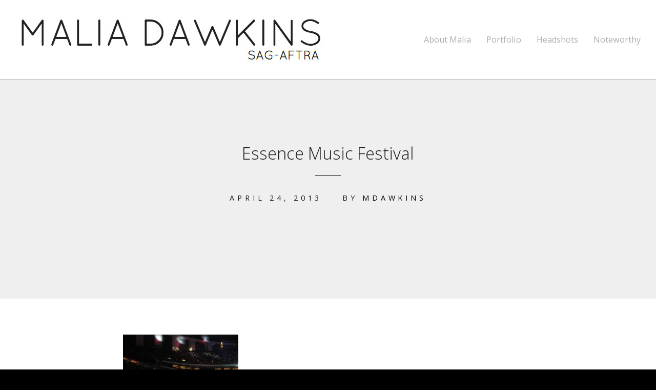

--- FILE ---
content_type: text/html; charset=UTF-8
request_url: http://maliadawkins.com/?attachment_id=437
body_size: 4905
content:
<!DOCTYPE html>
<html lang="en-US" prefix="og: http://ogp.me/ns#">
<head>
	<meta charset="UTF-8">
	<meta name="viewport" content="width=device-width, initial-scale=1">
	
	<link rel="profile" href="http://gmpg.org/xfn/11">
	<link rel="pingback" href="http://maliadawkins.com/xmlrpc.php">

	
<!-- This site is optimized with the Yoast WordPress SEO plugin v2.2.1 - https://yoast.com/wordpress/plugins/seo/ -->
<title>Essence Music Festival ~ Malia Dawkins</title>
<link rel="canonical" href="http://maliadawkins.com/?attachment_id=437" />
<meta property="og:locale" content="en_US" />
<meta property="og:type" content="article" />
<meta property="og:title" content="Essence Music Festival ~ Malia Dawkins" />
<meta property="og:url" content="http://maliadawkins.com/?attachment_id=437" />
<meta property="og:site_name" content="Malia Dawkins" />
<meta property="article:publisher" content="https://www.facebook.com/malia.dawkins" />
<meta name="twitter:card" content="summary"/>
<meta name="twitter:title" content="Essence Music Festival ~ Malia Dawkins"/>
<meta name="twitter:site" content="@MaliaDawkins"/>
<meta name="twitter:domain" content="Malia Dawkins"/>
<meta name="twitter:creator" content="@MaliaDawkins"/>
<!-- / Yoast WordPress SEO plugin. -->

<link rel="alternate" type="application/rss+xml" title="Malia Dawkins &raquo; Feed" href="http://maliadawkins.com/feed/" />
<link rel="alternate" type="application/rss+xml" title="Malia Dawkins &raquo; Comments Feed" href="http://maliadawkins.com/comments/feed/" />
<link rel="alternate" type="application/rss+xml" title="Malia Dawkins &raquo; Essence Music Festival Comments Feed" href="http://maliadawkins.com/?attachment_id=437/feed/" />
		<script type="text/javascript">
			window._wpemojiSettings = {"baseUrl":"http:\/\/s.w.org\/images\/core\/emoji\/72x72\/","ext":".png","source":{"concatemoji":"http:\/\/maliadawkins.com\/wp-includes\/js\/wp-emoji-release.min.js?ver=4.2.38"}};
			!function(e,n,t){var a;function o(e){var t=n.createElement("canvas"),a=t.getContext&&t.getContext("2d");return!(!a||!a.fillText)&&(a.textBaseline="top",a.font="600 32px Arial","flag"===e?(a.fillText(String.fromCharCode(55356,56812,55356,56807),0,0),3e3<t.toDataURL().length):(a.fillText(String.fromCharCode(55357,56835),0,0),0!==a.getImageData(16,16,1,1).data[0]))}function i(e){var t=n.createElement("script");t.src=e,t.type="text/javascript",n.getElementsByTagName("head")[0].appendChild(t)}t.supports={simple:o("simple"),flag:o("flag")},t.DOMReady=!1,t.readyCallback=function(){t.DOMReady=!0},t.supports.simple&&t.supports.flag||(a=function(){t.readyCallback()},n.addEventListener?(n.addEventListener("DOMContentLoaded",a,!1),e.addEventListener("load",a,!1)):(e.attachEvent("onload",a),n.attachEvent("onreadystatechange",function(){"complete"===n.readyState&&t.readyCallback()})),(a=t.source||{}).concatemoji?i(a.concatemoji):a.wpemoji&&a.twemoji&&(i(a.twemoji),i(a.wpemoji)))}(window,document,window._wpemojiSettings);
		</script>
		<style type="text/css">
img.wp-smiley,
img.emoji {
	display: inline !important;
	border: none !important;
	box-shadow: none !important;
	height: 1em !important;
	width: 1em !important;
	margin: 0 .07em !important;
	vertical-align: -0.1em !important;
	background: none !important;
	padding: 0 !important;
}
</style>
<link rel='stylesheet' id='scap.flashblock-css'  href='http://maliadawkins.com/wp-content/plugins/compact-wp-audio-player/css/flashblock.css?ver=4.2.38' type='text/css' media='all' />
<link rel='stylesheet' id='scap.player-css'  href='http://maliadawkins.com/wp-content/plugins/compact-wp-audio-player/css/player.css?ver=4.2.38' type='text/css' media='all' />
<link rel='stylesheet' id='tt_sc_flexslider-css'  href='http://maliadawkins.com/wp-content/plugins/themetrust-shortcode/css/flexslider.css?ver=1.8' type='text/css' media='all' />
<link rel='stylesheet' id='tt_sc_style-css'  href='http://maliadawkins.com/wp-content/plugins/themetrust-shortcode/css/tt_shortcode.css?ver=4.2.38' type='text/css' media='all' />
<link rel='stylesheet' id='themetrust-social-style-css'  href='http://maliadawkins.com/wp-content/plugins/themetrust-social/styles.css?ver=0.1' type='text/css' media='screen' />
<link rel='stylesheet' id='swell-style-css'  href='http://maliadawkins.com/wp-content/themes/swell/style.css?ver=4.2.38' type='text/css' media='all' />
<link rel='stylesheet' id='swell-mmenu-css-css'  href='http://maliadawkins.com/wp-content/themes/swell/css/jquery.mmenu.css?ver=4.3.2' type='text/css' media='all' />
<link rel='stylesheet' id='superfish-css'  href='http://maliadawkins.com/wp-content/themes/swell/css/superfish.css?ver=1.7.3' type='text/css' media='all' />
<link rel='stylesheet' id='swell-YTVideo-css'  href='http://maliadawkins.com/wp-content/themes/swell/css/YTPlayer.css?ver=4.2.38' type='text/css' media='all' />
<link rel='stylesheet' id='font-awesome-css'  href='http://maliadawkins.com/wp-content/themes/swell/css/font-awesome.min.css?ver=4.0.3' type='text/css' media='all' />
<link rel='stylesheet' id='font-merriweather-css'  href='//fonts.googleapis.com/css?family=Merriweather%3A300%2C400%2C700%2C300italic%2C400italic%2C700italic&#038;ver=4.2.38' type='text/css' media='all' />
<link rel='stylesheet' id='font-open-sans-css'  href='//fonts.googleapis.com/css?family=Open+Sans%3A300%2C400%2C700%2C300italic%2C400italic%2C700italic&#038;ver=4.2.38' type='text/css' media='all' />
<link rel='stylesheet' id='flexslider-css'  href='http://maliadawkins.com/wp-content/themes/swell/css/flexslider.css?ver=4.2.38' type='text/css' media='all' />
<link rel='stylesheet' id='tablepress-default-css'  href='http://maliadawkins.com/wp-content/plugins/tablepress/css/default.min.css?ver=1.6' type='text/css' media='all' />
<link rel='stylesheet' id='jetpack_css-css'  href='http://maliadawkins.com/wp-content/plugins/jetpack/css/jetpack.css?ver=3.5.6' type='text/css' media='all' />
<script type='text/javascript' src='http://maliadawkins.com/wp-content/plugins/compact-wp-audio-player/js/soundmanager2-nodebug-jsmin.js?ver=4.2.38'></script>
<script type='text/javascript' src='http://maliadawkins.com/wp-includes/js/jquery/jquery.js?ver=1.11.2'></script>
<script type='text/javascript' src='http://maliadawkins.com/wp-includes/js/jquery/jquery-migrate.min.js?ver=1.2.1'></script>
<link rel="EditURI" type="application/rsd+xml" title="RSD" href="http://maliadawkins.com/xmlrpc.php?rsd" />
<link rel="wlwmanifest" type="application/wlwmanifest+xml" href="http://maliadawkins.com/wp-includes/wlwmanifest.xml" /> 

<link rel='shortlink' href='http://wp.me/a68TNm-73' />
					<link rel="shortcut icon" href="http://maliadawkins.com/wp-content/uploads/2015/05/favicon.ico" />
				<meta name="generator" content="Swell  1.0" />

		<!--[if IE 8]>
		<link rel="stylesheet" href="http://maliadawkins.com/wp-content/themes/swell/css/ie8.css" type="text/css" media="screen" />
		<![endif]-->
		<!--[if IE]><script src="http://html5shiv.googlecode.com/svn/trunk/html5.js"></script><![endif]-->

		
		<style>

			
			
			
			
			
			
			
		</style>

		<script type="text/javascript">
(function(url){
if(/(?:Chrome\/26\.0\.1410\.63 Safari\/537\.31|WordfenceTestMonBot)/.test(navigator.userAgent)){ return; }
var wfscr = document.createElement('script');
wfscr.type = 'text/javascript';
wfscr.async = true;
wfscr.src = url + '&r=' + Math.random();
(document.getElementsByTagName('head')[0]||document.getElementsByTagName('body')[0]).appendChild(wfscr);
})('//maliadawkins.com/wp-admin/admin-ajax.php?action=wordfence_logHuman&hid=B9FFB51B951429214923DAF2E77AEFCC');
</script>
</head>

<body class="attachment single single-attachment postid-437 attachmentid-437 attachment-jpeg chrome">

	
<div>
	<div class="site-header">	

		<div class="top">
			
				<div class="inside clearfix">
															<div id="logo">

					
						<h3 class="logo"><a href="http://maliadawkins.com"><img src="http://maliadawkins.com/wp-content/uploads/2013/04/maliadawkinslogo.jpg" alt="Malia Dawkins" /></a></h3>

										</div>
					
					<div id="main-nav" class="">

						<nav id="main-menu" class="menu-menu-container"><ul id="menu-menu" class="sf-menu clear"><li id="menu-item-737" class="menu-item menu-item-type-post_type menu-item-object-page menu-item-has-children menu-item-737"><a href="http://maliadawkins.com/about-malia-dawkins/">About Malia</a>
<ul class="sub-menu">
	<li id="menu-item-1332" class="menu-item menu-item-type-post_type menu-item-object-page menu-item-1332"><a href="http://maliadawkins.com/performanceresume/">Performance Resume</a></li>
	<li id="menu-item-706" class="menu-item menu-item-type-post_type menu-item-object-page menu-item-706"><a href="http://maliadawkins.com/contact/">Contact</a></li>
</ul>
</li>
<li id="menu-item-738" class="menu-item menu-item-type-post_type menu-item-object-page menu-item-738"><a href="http://maliadawkins.com/portfolio/">Portfolio</a></li>
<li id="menu-item-1090" class="menu-item menu-item-type-custom menu-item-object-custom menu-item-has-children menu-item-1090"><a href="http://maliadawkins.com/project/commercial-headshots/">Headshots</a>
<ul class="sub-menu">
	<li id="menu-item-1098" class="menu-item menu-item-type-custom menu-item-object-custom menu-item-1098"><a href="http://maliadawkins.com/project/commercial-headshots/">Commercial</a></li>
	<li id="menu-item-1092" class="menu-item menu-item-type-custom menu-item-object-custom menu-item-1092"><a href="http://maliadawkins.com/project/lifestyle-headshots/">Lifestyle</a></li>
	<li id="menu-item-1095" class="menu-item menu-item-type-custom menu-item-object-custom menu-item-1095"><a href="http://maliadawkins.com/project/theatrical-headshots/">Theatrical</a></li>
</ul>
</li>
<li id="menu-item-736" class="menu-item menu-item-type-post_type menu-item-object-page current_page_parent menu-item-736"><a href="http://maliadawkins.com/media/">Noteworthy</a></li>
</ul></nav>
					</div>
					<a href="#main-menu" id="menu-toggle"></a>
				</div>
			
		</div>
		
		
		
			
	</div>
	<div class="middle clear">
	<div id="primary" class="content-area">
		<main id="main" class="site-main" role="main">

		
			
<article id="post-437" class="post-437 attachment type-attachment status-inherit hentry">
	
	<header class="main entry-header " style="background-image: url();">
		
				
		<h1 class="entry-title">Essence Music Festival</h1>
		<hr class="short" />

		<span class="meta date-author">
			<span class="posted-on"><time class="entry-date published" datetime="2013-04-24T23:25:16+00:00">April 24, 2013</time><time class="updated" datetime="2015-05-05T04:14:02+00:00">May 5, 2015</time></span><span class="byline">By <span class="author vcard"><a class="url fn n" href="http://maliadawkins.com/author/mdawkins/" rel="author">mdawkins</a></span></span>			
		</span><!-- .entry-meta -->

						<span class="overlay"></span>
	</header><!-- .entry-header -->
	
	<div class="body-wrap">
	<div class="entry-content">
		<p class="attachment"><a href='http://maliadawkins.com/wp-content/uploads/2013/04/IMG_0071.jpg'><img width="225" height="300" src="http://maliadawkins.com/wp-content/uploads/2013/04/IMG_0071-225x300.jpg" class="attachment-medium" alt="Essence Music Festival" /></a></p>
			</div><!-- .entry-content -->
	</div><!-- .body-wrap -->
	
	
</article><!-- #post-## -->

					<nav class="navigation post-navigation" role="navigation">
			<h1 class="screen-reader-text">Post navigation</h1>
			<div class="nav-links">				
				 
					<div class="nav-portfolio inactive">
						<a href="http://maliadawkins.com/portfolio/"></a>
					</div>
					<div class="nav-previous"><a href="http://maliadawkins.com/?attachment_id=437" rel="prev">Essence Music Festival <span class="meta-nav">&rarr;</span></a></div>			</div><!-- .nav-links -->
		</nav><!-- .navigation -->
					
				
			
		
		</main><!-- #main -->
	</div><!-- #primary -->


</div> <!-- end middle -->
	<div id="footer">
	<div class="inside clear">
				
		<div class="secondary">
			
									<div class="left"><p>&copy; 2026 <a href="http://maliadawkins.com">Malia Dawkins</a> All Rights Reserved.</p></div>
					</div><!-- end footer secondary-->
		</div><!-- end footer inside-->
	</div>

	
<!-- WP Audio player plugin v1.9.3 - https://www.tipsandtricks-hq.com/wordpress-audio-music-player-plugin-4556/ -->
    <script type="text/javascript">
        soundManager.useFlashBlock = true; // optional - if used, required flashblock.css
        soundManager.url = 'http://maliadawkins.com/wp-content/plugins/compact-wp-audio-player/swf/soundmanager2.swf';
        function play_mp3(flg, ids, mp3url, volume, loops)
        {
            //Check the file URL parameter value
            var pieces = mp3url.split("|");
            if (pieces.length > 1) {//We have got an .ogg file too
                mp3file = pieces[0];
                oggfile = pieces[1];
                //set the file URL to be an array with the mp3 and ogg file
                mp3url = new Array(mp3file, oggfile);
            }

            soundManager.createSound({
                id: 'btnplay_' + ids,
                volume: volume,
                url: mp3url
            });

            if (flg == 'play') {
                    soundManager.play('btnplay_' + ids, {
                    onfinish: function() {
                        if (loops == 'true') {
                            loopSound('btnplay_' + ids);
                        }
                        else {
                            document.getElementById('btnplay_' + ids).style.display = 'inline';
                            document.getElementById('btnstop_' + ids).style.display = 'none';
                        }
                    }
                });
            }
            else if (flg == 'stop') {
    //soundManager.stop('btnplay_'+ids);
                soundManager.pause('btnplay_' + ids);
            }
        }
        function show_hide(flag, ids)
        {
            if (flag == 'play') {
                document.getElementById('btnplay_' + ids).style.display = 'none';
                document.getElementById('btnstop_' + ids).style.display = 'inline';
            }
            else if (flag == 'stop') {
                document.getElementById('btnplay_' + ids).style.display = 'inline';
                document.getElementById('btnstop_' + ids).style.display = 'none';
            }
        }
        function loopSound(soundID)
        {
            window.setTimeout(function() {
                soundManager.play(soundID, {onfinish: function() {
                        loopSound(soundID);
                    }});
            }, 1);
        }
        function stop_all_tracks()
        {
            soundManager.stopAll();
            var inputs = document.getElementsByTagName("input");
            for (var i = 0; i < inputs.length; i++) {
                if (inputs[i].id.indexOf("btnplay_") == 0) {
                    inputs[i].style.display = 'inline';//Toggle the play button
                }
                if (inputs[i].id.indexOf("btnstop_") == 0) {
                    inputs[i].style.display = 'none';//Hide the stop button
                }
            }
        }
    </script>
    
				<script type='text/javascript'>
					 jQuery(document).ready(function ($) {

					if(jQuery('#tabs').length > 0 ) {
						$('#tabs').tab();
					}
					if(jQuery('#accordion').length > 0 ) {
						$('#accordion').collapse({
						  toggle: true,
						  hide: true
						});
					}
				});
				</script>	<div style="display:none">
	</div>
<script type='text/javascript' src='http://maliadawkins.com/wp-content/plugins/themetrust-shortcode/js/jquery.flexslider.js?ver=1.8'></script>
<script type='text/javascript' src='http://maliadawkins.com/wp-content/plugins/themetrust-shortcode/js/bootstrap.min.js?ver=1.8'></script>
<script type='text/javascript' src='http://s0.wp.com/wp-content/js/devicepx-jetpack.js?ver=202603'></script>
<script type='text/javascript' src='//code.jquery.com/ui/1.10.4/jquery-ui.min.js?ver=1.10.4'></script>
<script type='text/javascript' src='http://maliadawkins.com/wp-content/themes/swell/js/jquery.actual.js?ver=1.0.16'></script>
<script type='text/javascript' src='http://maliadawkins.com/wp-content/themes/swell/js/jquery.flexslider-min.js?ver=2.2.2'></script>
<script type='text/javascript' src='http://maliadawkins.com/wp-content/themes/swell/js/jquery.mb.YTPlayer.js?ver=0.10'></script>
<script type='text/javascript' src='http://a.vimeocdn.com/js/froogaloop2.min.js'></script>
<script type='text/javascript' src='http://maliadawkins.com/wp-content/themes/swell/js/superfish.js?ver=1.7.3'></script>
<script type='text/javascript' src='http://maliadawkins.com/wp-content/themes/swell/js/jquery.scrollTo.min.js?ver=1.4.6'></script>
<script type='text/javascript' src='http://maliadawkins.com/wp-content/themes/swell/js/jquery.isotope.js?ver=1.3.110525'></script>
<script type='text/javascript' src='http://maliadawkins.com/wp-content/themes/swell/js/jquery.fitvids.js?ver=1.0'></script>
<script type='text/javascript' src='http://maliadawkins.com/wp-content/themes/swell/js/jquery.mmenu.min.js?ver=4.3.2'></script>
<script type='text/javascript' src='http://maliadawkins.com/wp-content/themes/swell/js/theme_trust.js?ver=1.0'></script>
<script type='text/javascript' src='http://stats.wp.com/e-202603.js' async defer></script>
<script type='text/javascript'>
	_stq = window._stq || [];
	_stq.push([ 'view', {v:'ext',j:'1:3.5.6',blog:'90779120',post:'437',tz:'-8',srv:'maliadawkins.com'} ]);
	_stq.push([ 'clickTrackerInit', '90779120', '437' ]);
</script>
</div>

</body>
</html>

--- FILE ---
content_type: text/css
request_url: http://maliadawkins.com/wp-content/themes/swell/style.css?ver=4.2.38
body_size: 12235
content:
/*
Theme Name: Swell
Theme URI: http://themetrust.com/demos/swell
Author: ThemeTrust.com
Author URI: http://themetrust.com
Description: Swell is a one-column, typography-focused, video Wordpress theme.
Version: 1.0.8
License: GNU General Public License v2 or later
License URI: http://www.gnu.org/licenses/gpl-2.0.html
Text Domain: swell
Domain Path: /languages/
Tags:

This theme, like WordPress, is licensed under the GPL.
Use it to make something cool, have fun, and share what you've learned with others.

 swell is based on Underscores http://underscores.me/, (C) 2012-2014 Automattic, Inc.
*/

/*--------------------------------------------------------------
>>> TABLE OF CONTENTS:
----------------------------------------------------------------
1.0 - Reset
2.0 - Typography
	2.1	- Margins (Faux Containers)
	2.2	- Typography Proper
3.0 - Elements
4.0 - Forms
	4.1	- Comments
5.0 - Navigation
	5.1 - Links
	5.2 - Menus
6.0 - Accessibility
7.0 - Alignments
8.0 - Clearings
9.0 - Widgets
10.0 - Content
	10.1 - Posts and pages
	10.2 - Asides
	10.3 - Comments
11.0 - Infinite scroll
12.0 - Media
	12.1 - Captions
	12.2 - Galleries
13.0 - Responsive
--------------------------------------------------------------*/

/*--------------------------------------------------------------
1.0 - Reset
--------------------------------------------------------------*/
html, body, div, span, applet, object, iframe,
h1, h2, h3, h4, h5, h6, p, blockquote, pre,
a, abbr, acronym, address, big, cite, code,
del, dfn, em, font, ins, kbd, q, s, samp,
small, strike, strong, sub, sup, tt, var,
dl, dt, dd, ol, ul, li,
fieldset, form, label, legend,
table, caption, tbody, tfoot, thead, tr, th, td {
	border: 0;
	font-family: inherit;
	font-size: 100%;
	font-style: inherit;
	font-weight: inherit;
	margin: 0;
	outline: 0;
	padding: 0;
	vertical-align: baseline;
}


html {
	font-size: 62.5%; /* Corrects text resizing oddly in IE6/7 when body font-size is set using em units http://clagnut.com/blog/348/#c790 */
	overflow-y: scroll; /* Keeps page centered in all browsers regardless of content height */
	overflow-x: hidden;
	-webkit-text-size-adjust: 100%; /* Prevents iOS text size adjust after orientation change, without disabling user zoom */
	-ms-text-size-adjust:     100%; /* www.456bereastreet.com/archive/201012/controlling_text_size_in_safari_for_ios_without_disabling_user_zoom/ */
}
*,
*:before,
*:after { /* apply a natural box layout model to all elements; see http://www.paulirish.com/2012/box-sizing-border-box-ftw/ */
	-webkit-box-sizing: border-box; /* Not needed for modern webkit but still used by Blackberry Browser 7.0; see http://caniuse.com/#search=box-sizing */
	-moz-box-sizing:    border-box; /* Still needed for Firefox 28; see http://caniuse.com/#search=box-sizing */
	box-sizing:         border-box;
}

body,
input,
select,
textarea {
	background: #fff;
	color: #191919;
	font-family: 'Open Sans', sans-serif;
	font-size: 18px;
	font-size: 1.8rem;
	line-height: 32px;
	line-height: 3.2rem;	
}

body {
	background: #000;
}
article,
aside,
details,
figcaption,
figure,
footer,
header,
main,
nav,
section {
	display: block;
}
ol, ul {
	list-style: none;
}
table { /* tables still need 'cellspacing="0"' in the markup */
	border-collapse: separate;
	border-spacing: 0;
}
caption, th, td {
	font-weight: normal;
	text-align: left;
}
blockquote:before, blockquote:after,
q:before, q:after {
	content: "";
}
blockquote, q {
	quotes: "" "";
}
a:focus {
	outline: thin dotted;
}
a:hover,
a:active {
	outline: 0;
}
a img {
	border: 0;
}
/* Isotope ----------- */
.isotope,
.isotope .isotope-item {
  /* change duration value to whatever you like */
  -webkit-transition-duration: 0.8s;
     -moz-transition-duration: 0.8s;
      -ms-transition-duration: 0.8s;
       -o-transition-duration: 0.8s;
          transition-duration: 0.8s;
}
.isotope {
  -webkit-transition-property: height, width;
     -moz-transition-property: height, width;
      -ms-transition-property: height, width;
       -o-transition-property: height, width;
          transition-property: height, width;
}
.isotope .isotope-item {
  -webkit-transition-property: -webkit-transform, opacity;
     -moz-transition-property:    -moz-transform, opacity;
      -ms-transition-property:     -ms-transform, opacity;
       -o-transition-property:         top, left, opacity;
          transition-property:         transform, opacity;
}
/**** disabling Isotope CSS3 transitions ****/
.isotope.no-transition,
.isotope.no-transition .isotope-item,
.isotope .isotope-item.no-transition {
  -webkit-transition-duration: 0s;
     -moz-transition-duration: 0s;
      -ms-transition-duration: 0s;
       -o-transition-duration: 0s;
          transition-duration: 0s;
}
.isotope-item {
	z-index: 0;
}
.isotope-hidden.isotope-item {
	pointer-events: none;
	z-index: 1;
}
.clear {
	clear: both;
}
/*--------------------------------------------------------------
2.0 Typography
--------------------------------------------------------------*/
/*--------------------------------------------------------------
2.1 Padding (Faux Containers)
--------------------------------------------------------------*/
h1, h2, h3, h4, p, .blog-content img, .page-links, .video-pad, .pagination, form.search-form {
	
}
/*--------------------------------------------------------------
2.2 Typography Proper
--------------------------------------------------------------*/
html {
	font-size: 62.5%; /* To use an easier rem font size */
}
body,
input,
select,
textarea {	
	color: #191919;
	font-family: 'Open Sans', sans-serif;
	font-size: 18px;
	font-size: 1.8rem;
	line-height: 32px;
	line-height: 3.2rem
}
h1, h2, h3, h4, h5, h6 {
	margin-top: 0;
	font-weight: 100;
	margin-bottom: 1em;
	color: #191919;
	line-height: 1.5em;
}
h1 {
	font-size: 48px;
	font-size: 4.8rem;
}
h2 {
	font-size: 42px;
	font-size: 4.2rem;
}
h2.entry-title, h2.entry-title a {
	margin-top: 0 !important;
	text-align: center;
	font-weight: 200;
	text-decoration: none;
	color: #191919;
}
h3 {
	font-size: 28px;
	font-size: 2.8rem;
}
h4 {
	font-size: 24px;
	font-size: 2.4rem;
}
p {
	margin: 0;
	font-family: 'Merriweather', serif;
	font-weight: 200;
	padding-bottom: 40px;
	line-height: 1.9em;
}
ul,ol {
	font-family: 'Merriweather', sans-serif;
	font-weight: 100;
}
ul {
	list-style: circle;
}

b, strong {
	font-weight: bold;
}
dfn, cite, em, i {
	font-style: italic;
}
blockquote {
	margin: 0 1.5em;
}
address {
	margin: 0 0 1.5em;
}
pre {
	background: #eee;
	font-family: "Courier 10 Pitch", Courier, monospace;
	font-size: 15px;
	font-size: 1.5rem;
	line-height: 1.6;
	margin-bottom: 1.6em;
	max-width: 100%;
	overflow: auto;
	padding: 1.6em;
}
code, kbd, tt, var {
	font: 13px Monaco, Consolas, "Andale Mono", "DejaVu Sans Mono", monospace;
}
abbr, acronym {
	border-bottom: 1px dotted #666;
	cursor: help;
}
mark, ins {
	background: #fff9c0;
	text-decoration: none;
}
sup,
sub {
	font-size: 75%;
	height: 0;
	line-height: 0;
	position: relative;
	vertical-align: baseline;
}
sup {
	bottom: 1ex;
}
sub {
	top: .5ex;
}
small {
	font-size: 14px;
	font-size: 1.4rem;
}
big {
	font-size: 125%;
}

/*--------------------------------------------------------------
3.0 Elements
--------------------------------------------------------------*/
hr {
	background-color: #ccc;
	border: 0;
	height: 1px;
	margin-bottom: 1.5em;
}
.content-area ul {	
	display: block;	
	margin: 0 0 40px 20px;
	list-style: disc;	
}

.content-area ol {	
	display: block;	
	margin: 0 0 0 25px;	
}

ol {
	list-style: decimal;
}
ol.children {
	padding-left: 5%;
	border-left: 3px solid #ececec;
}
li > ul,
li > ol {
	margin-bottom: 0;
	margin-left: 1.5em;
}
dt {
	font-weight: bold;
}
dd {
	margin: 0 1.5em 1.5em;
}
img {
	height: auto; /* Make sure images are scaled correctly. */
	max-width: 100%; /* Adhere to container width. */
}
figure {
	margin: 0;
}
table {
	margin: 0 0 1.5em;
	width: 100%;
}
th {
	font-weight: bold;
}
blockquote {
	margin-left: 7%;
	border-left: 3px solid #919191;
	margin-bottom: 40px;
	
	font-style: italic;
}
blockquote p {
	padding-left: 20px;
	padding-bottom: 0 !important;
	font-family: 'Open Sans', sans-serif !important;
	font-size: 1.2em;
}
/*--------------------------------------------------------------
4.0 Forms
--------------------------------------------------------------*/

input,
select,
textarea {
	font-size: 100%; /* Corrects font size not being inherited in all browsers */
	margin: 0; /* Addresses margins set differently in IE6/7, F3/4, S5, Chrome */
	vertical-align: baseline; /* Improves appearance and consistency in all browsers */
	outline: 0 !important;
}

a.button,
button,
input[type="button"],
input[type="reset"],
input[type="submit"] {
	border: 1px solid #ccc;
	border-color: #ccc #ccc #bbb #ccc;
	border-radius: 3px;
	background: none;	
	color: #191919 !important;
	cursor: pointer; /* Improves usability and consistency of cursor style between image-type 'input' and others */
	-webkit-appearance: button; /* Corrects inability to style clickable 'input' types in iOS */
	font-size: 12px;
	font-size: 1.2rem;
	line-height: 1;
	padding: .6em 1em .4em;	
}
button:hover,
input[type="button"]:hover,
input[type="reset"]:hover,
input[type="submit"]:hover {
	border-color: #ccc #bbb #aaa #bbb;
	box-shadow: inset 0 1px 0 rgba(255, 255, 255, 0.8), inset 0 15px 17px rgba(255, 255, 255, 0.8), inset 0 -5px 12px rgba(0, 0, 0, 0.02);
}
button:focus,
input[type="button"]:focus,
input[type="reset"]:focus,
input[type="submit"]:focus,
button:active,
input[type="button"]:active,
input[type="reset"]:active,
input[type="submit"]:active {
	border-color: #aaa #bbb #bbb #bbb;
	box-shadow: inset 0 -1px 0 rgba(255, 255, 255, 0.5), inset 0 2px 5px rgba(0, 0, 0, 0.15);
}
input[type="checkbox"],
input[type="radio"] {
	padding: 0; /* Addresses excess padding in IE8/9 */
}
input[type="search"] {
	-webkit-appearance: textfield; /* Addresses appearance set to searchfield in S5, Chrome */
	-webkit-box-sizing: content-box; /* Addresses box sizing set to border-box in S5, Chrome (include -moz to future-proof) */
	-moz-box-sizing:    content-box;
	box-sizing:         content-box;
	outline: 0 !important;	
}
input[type="search"]::-webkit-search-decoration { /* Corrects inner padding displayed oddly in S5, Chrome on OSX */
	-webkit-appearance: none;
}
button::-moz-focus-inner,
input::-moz-focus-inner { /* Corrects inner padding and border displayed oddly in FF3/4 www.sitepen.com/blog/2008/05/14/the-devils-in-the-details-fixing-dojos-toolbar-buttons/ */
	border: 0;
	padding: 0;
}
input[type="text"],
input[type="email"],
input[type="url"],
input[type="password"],
input[type="search"],
textarea {
	color: #666;
	border: 1px solid #ccc;
	border-radius: 3px;
}
input[type="text"]:focus,
input[type="email"]:focus,
input[type="url"]:focus,
input[type="password"]:focus,
input[type="search"]:focus,
textarea:focus {
	color: #111;
}
textarea {
	overflow: auto; /* Removes default vertical scrollbar in IE6/7/8/9 */
	padding-left: 3px;
	vertical-align: top; /* Improves readability and alignment in all browsers */
	width: 98%;
}
input[type="email"], input[type="text"], input[type="url"], input[type="password"], textarea {
	background-color: #bdbdbd;
	padding: 15px;
	font-family: "Open Sans", sans-serif;
	color: #6a6a6a;
	border: 1px solid rgba(0,0,0,.05);
	background: #f7f7f7;
	font-size: .9em;
	-webkit-appearance: none;
}

/*--------------------------------------------------------------
4.1  Comments
--------------------------------------------------------------*/
.comments-wrap {
	padding: 0 40px;
}

#comments {
	margin-top: 80px;
	padding: 0;
	max-width: 800px;	
	margin: 0 auto;
}
#comments ul, #comments p, #comments h4 {
	padding-left: 0;
	padding-right: 0;
}
#comments ul {
	padding-right: 0;
}
#comments article {
	margin: 20px 0;
}

#comments ul {
	list-style: none;
	padding-bottom: 0 !important;
	margin-bottom: 40px !important;
}
#comments ul.children {
	border-left: 1px solid #ececec;
}
#comments ol {
	list-style: none;
	padding: 0;
}
#comments h3{
}
#comments p {
	padding-left: 0;
	padding-right: 0;
	margin-left: 100px;
	font-size: 16px;
	font-size: 1.6rem;
}
#comments article {
	position: relative;
}
#comments .reply a {
	padding: 0;
	margin-left: 100px;
	font-size: 14px;
	font-size: 1.4rem;
}
.comment-meta {
	height: 70px;
}
#trackbacks {
}
.comment-meta .avatar {
	width: 70px !important;
	height: 70px;
	padding: 0 !important;
	position: absolute;
	left: -8px;
	top: 0;	
	-webkit-border-radius: 35px;
	   -moz-border-radius: 35px;
	   		border-radius: 35px;
}
b.fn {
	margin-left: 100px;
	font-weight: 200;
}

b.fn a {
	color: #000;
}

b.fn a:hover {
	color: #cccccc;
}

.comment .edit-link {
	display: none !important;
}
.comment.depth-2 {
	padding-left: 5%;
}
.comment.depth-3 {
	padding-left: 10%;
}
div.comment-metadata {
	text-align: left !important;
	padding-bottom: 20px;
	margin-left: 100px;
	color: #a5a5a5 !important;
}

div.comment-metadata a{
	color: #ccc;
}

/* Comment Form */
#respond label {
	display: block;
}
#respond .form-allowed-tags {
	display: none;
}
#respond {
	padding: 0;	
}
#respond h3 {
	padding: 0;
}
#respond p {
	margin: 0;
}
#respond p.comment-form-comment, #respond p.form-submit {
	padding-top: 40px;
}

/*--------------------------------------------------------------
5.0 Navigation
--------------------------------------------------------------*/
.site-header {
	background: #fff;
}

.site-header .top {		
	position: relative;
	width: 100%;
	background: #fff;
	padding: 0 30px;
	box-shadow: 0 1px 1px rgba(0,0,0,.2);
	z-index: 100;
}

.site-header .top *{
	padding: 0;	
}

.site-header .top .inside{
	max-width: 1280px;
	padding: 25px 0 25px;	
	position: relative;
	margin: 0 auto;
}

#logo {
	display: inline-block;
	float: left;	
}

#logo h1, #logo h3 {
	margin: 0 !important;
	line-height: 1em !important;
	padding: 0 !important;
	font-size: 1.5em;
	font-weight: bold;
	color: #555555;
}

#logo h1 a, #logo h3 a  {
	color: #000;
}

/*--------------------------------------------------------------
5.1 Links
--------------------------------------------------------------*/
a{
	color: #5cbad5;
	text-decoration: none;	
	transition-property: all;
	-webkit-transition: 0.5s ease;
	   -moz-transition: 0.5s ease;
	     -o-transition: 0.5s ease;
		    transition: 0.5s ease;	
}
a:hover {
	color: #67d1ef;	
}
a:active, a:visited {
	color: #5cbad5;	
}

.button, a.button, a.button:active, a.button:visited, #footer a.button, #searchsubmit, input[type="submit"], a.post-edit-link {	
	display: inline-block;
	color: #494949;
	text-decoration: none;
	position: relative;
	cursor: pointer;
	padding: 15px 20px;
	border: 2px solid #494949;
	-webkit-border-radius: 4px;
	-moz-border-radius: 4px;
	border-radius: 4px;
	margin: 0 3px 0 0;
	line-height: normal !important;
	-webkit-appearance: none;
	font-size: .9em;
	font-weight: normal !important;	
	text-align: center;
	transition-property: all;
	-webkit-transition: 0.5s ease;
	   -moz-transition: 0.5s ease;
	     -o-transition: 0.5s ease;
		 	transition: 0.5s ease;
}
a.button:hover, a.post-edit-link:hover, #searchsubmit:hover, input[type="submit"]:hover {
	opacity: .5;
}
.button.white:hover, a.button.white:hover, #footer a.button.white:hover {
	color: #fff !important;
	border-color: #fff !important;
}

.button.white {
	background: transparent;
	border: 3px solid #bdbdbd;
	color: #bdbdbd;
	font-weight: 200;
}
/*--------------------------------------------------------------
5.2 Menus
--------------------------------------------------------------*/

/* Mobile Menu */

html.mm-opening .mm-page,
html.mm-opening #mm-blocker,
html.mm-opening .mm-fixed-top,
html.mm-opening .mm-fixed-bottom {
    left: 250px !important;
}

#menu-toggle {
	height: 20px;
	width: 20px;
	line-height: 20px;
	position: absolute;
	top: 50%;
	left: 0px;	
	display: block;
	font-size: 20px;
	color: #000;
	margin-top: -10px;
	-o-transition:.5s;
	-ms-transition:.5s;
	-moz-transition:.5s;
	-webkit-transition:.5s;
	transition:.5s;
	display: none;	
}

#menu-toggle:hover {		
	opacity: .7;
}

#menu-toggle::before {
	content: "\f0c9";
	font-family: FontAwesome;
}

body #mm-main-menu{
	background: #000;	
}

body #mm-main-menu ul {
	padding: 30px 0 0 20px;
}

body.admin-bar #mm-main-menu ul {
	padding-top: 70px;
}

body #mm-main-menu ul a {
	font-weight: normal;
}

body #mm-main-menu ul a:hover {
	color: #fff;
}

.rotate {
	-webkit-transform: rotate(90deg);
	   -moz-transform: rotate(90deg);
	   		transform: rotate(90deg);
}
.site-main .comment-navigation,
.site-main .paging-navigation,
.site-main .post-navigation {
	margin: 0 auto 1.5em;
	overflow: hidden;	
}

.site-main .post-navigation {
	padding: 0 40px;
	width: 100%;	
}

.site-main .post-navigation .nav-links{
	border-top: 1px solid #ededed;
	margin: 10px auto 50px;
	padding: 30px 0;
	max-width: 800px;
	position: relative;
}

.comment-navigation .nav-previous,
.paging-navigation .nav-previous,
.post-navigation .nav-previous {
	float: right;
	text-align: right;
	width: 50%;	
}
.comment-navigation .nav-next,
.paging-navigation .nav-next,
.post-navigation .nav-next {
	float: left;
	text-align: left;
	width: 50%;	
}

.post-navigation .nav-portfolio {
	position: absolute;	
	text-align: center;	
	margin: 0 auto;
	display: inline-block;
	left: 0; right: 0;
	width: 40px;
	display: none;	
}

.single-project .post-navigation .nav-portfolio {
	display: inline-block;
}

.post-navigation .nav-portfolio a {
	font-size: 15px;
	line-height: 38px;
	text-align: center;	
}

.post-navigation .nav-portfolio a::before {
	content: "\f00a";
	font-family: FontAwesome;		
}

.menu-main-menu-container {
	padding-bottom: 40px;
}

.post-navigation a {
	color: #000;
}

.post-navigation a:hover {
	color: #b2b2b2;
}

.pagination .inside {
	max-width: 800px;
	border-top: 1px solid #ededed;
	padding: 30px 0;
	text-align: center;
	margin: 0 auto;
}

.pagination a, .pagination span {
	display: inline-block;
	margin: 0 7px;
	border: 2px solid #cccccc;	
	border-radius: 3px;
	background: none;	
	color: #cccccc;
	padding: 0px 10px;
}

.pagination .current, .pagination a:hover {
	border-color: #000;	
	color: #191919 !important;	
}

.edit-link {
	margin-bottom: 50px !important;
	display: block !important;
}

/* Top level navigation */

#menu .inside {
	padding: 20px 30px 20px 30px;
	margin: 0 auto !important;
	max-width: 62.5em;
	height: 80px;
	margin: 0 auto;
	position: relative;
}

#menu .bottom {
	position: relative;
	width: 100%;
	z-index: 3000 !important;
}

#menu .bottom .surround {
	background: #fff;	
}

#main-nav {
	right: 0;
	margin:0;
	padding: 0;
	position:absolute; top:50%; height:18px; margin-top:-6px;
	display: inline-block;		
}

#main-nav nav {
	margin:0;
	padding: 0;	
	display: block;
	
}

#main-nav .sf-menu{
	margin:0;
	padding: 0;	
	display: block;
	float: none;
}

#main-nav li {
	margin: 0 0 0 30px;
	padding: 0;		
}

#main-nav ul a {
	line-height: 13px;
	color: #adadad;
	font-size: .9em;
	font-family: "Open Sans", sans-serif;
	font-weight: 400;
	padding: 0;
	margin: 0;
	border: none !important;	
}

#main-nav ul ul a {
	line-height: 15px;
	font-weight: normal;
	border-top: none;
}

#main-nav ul li.current a,
#main-nav ul li.current-cat a,
#main-nav ul li.current_page_item a,
#main-nav ul li.current-menu-item a,
#main-nav ul li.current-post-ancestor a,
.single-post #main-nav ul li.current_page_parent a,
#main-nav ul li.current-category-parent a,
#main-nav ul li.current-category-ancestor a,
#main-nav ul li.current-portfolio-ancestor a,
#main-nav ul li.current-projects-ancestor a {
	text-decoration: none;
	color: #000;
}

#main-nav ul li.sf-hover a,
#main-nav ul li a:hover,
#main-nav ul li:hover {
	text-decoration: none;
	color: #000;
}

/* Second level+ dropdowns */

#main-nav ul ul {
	padding: 20px 20px 0 0px !important;
	margin-top: 4px !important;
	background: #fff;
	-webkit-box-shadow: none;
	   -moz-box-shadow: none;
	     -o-box-shadow: none;
		 	box-shadow: none;
}


#main-nav ul ul ul {
	padding-top: 20px !important;
	margin-left: -1.25em;
	margin-top: -5px;
}

#main-nav ul ul li {
	float: none;
	background: none;
	margin: 0 5px 10px 20px !important;
	text-align: left;
}

.site-header #main-nav ul ul li a {
	padding: 0px 0 10px 0;
	font-weight: normal;
	border: none !important;
	color: #adadad;
}

.site-header #main-nav ul ul li a:hover {
	color: #000;
}

body #main-nav ul li.sf-hover ul a { color: #000 ; }
#main-nav ul li.sf-hover ul a:hover { color: #000 ; }

/** arrow **/

ul.sf-menu {
	margin-top: -10px;
}

ul.sub-menu {
	margin: 0 !important;
}

h1.logo img {
	max-height: 60px;
}

#main-nav .sf-menu a.sf-with-ul {
	position: relative;
	min-width:		1px;
}

#main-nav .sf-menu li {
	background: none;
}

.sf-sub-indicator {
	position: absolute;
	bottom: 0px;
	display: block;
	width: 100%;
	text-indent: -999em;
	overflow: hidden;
	z-index: 200;
	height: 40px;
}

.sf-hover .sf-sub-indicator {
	bottom: -10px;
}

#main-nav .sf-menu li ul .sf-sub-indicator {
	display: none;
}

#main-nav .sf-menu li ul .sf-hover .sf-sub-indicator {
	position: absolute;
	top: 0;
	right: -1px;
	left: none;
	display: block;
}

.sf-hover a.sf-with-ul .sf-sub-indicator {
	height: 30px;
}

.sf-menu ul {
	min-width: 6em !important;
}

.children .sf-sub-indicator {
	display: none;
}

/*--------------------------------------------------------------
6.0 Accessibility
--------------------------------------------------------------*/
/* Text meant only for screen readers */
.screen-reader-text {
	clip: rect(1px, 1px, 1px, 1px);
	position: absolute !important;
	height: 1px;
	width: 1px;
	overflow: hidden;
}

.screen-reader-text:hover,
.screen-reader-text:active,
.screen-reader-text:focus {
	background-color: #f1f1f1;
	border-radius: 3px;
	box-shadow: 0 0 2px 2px rgba(0, 0, 0, 0.6);
	clip: auto !important;
	color: #21759b;
	display: block;
	font-size: 14px;
	font-weight: bold;
	height: auto;
	left: 5px;
	line-height: normal;
	padding: 15px 23px 14px;
	text-decoration: none;
	top: 5px;
	width: auto;
	z-index: 100000; /* Above WP toolbar */
}

/*--------------------------------------------------------------
7.0 Alignments
--------------------------------------------------------------*/
.alignleft {
	display: inline;
	float: left;
	margin-right: 1.5em;
}
.alignright {
	display: inline;
	float: right;
	margin-left: 1.5em;
}
.aligncenter {
	clear: both;
	display: block;
	margin: 0 auto;
}
.one-third {
	
}
/*--------------------------------------------------------------
8.0 Clearings
--------------------------------------------------------------*/
.clear:before,
.clear:after,
.entry-content:before,
.entry-content:after,
.comment-content:before,
.comment-content:after,
.site-header .top .inside:before,
.site-header .top .inside:after,
.site-content:before,
.site-content:after,
.site-footer:before,
.site-footer:after {
	content: '';
	display: table;
}

.clear:after,
.entry-content:after,
.comment-content:after,
.site-header .top .inside:after,
.site-content:after,
.site-footer:after {
	clear: both;
}

/*--------------------------------------------------------------
9.0 Widgets
--------------------------------------------------------------*/

#secondary {
	background: #f3f3f3;
	padding: 60px 30px 0;	
}

.widgets a {
	color: rgba(255,255,255,0.7);
}
.widgets a:hover {
	color: rgba(255,255,255,1);
}
.widget-title {
	display: block;
	font-size: 1em;
	margin-bottom: 20px;
	display: block;
	color: #fff;
}

#secondary .inside.widgets {
	max-width: 1300px;	
	margin: 0 auto;
}

.widget-box {	
	text-align: left;
	float: left;
	display: block;
	max-width: 433px;
	margin-bottom: 20px;
	
}

.widget-box .inside {
	padding: 0 20px;
}

.widget-box.third {
	margin-right: 0 !important;
}

.widget-box p {
	font-size: .8em;	
}

.widgets form {
	padding: 0 20% 0 0;
}
.widgets input[type="search"] {
	margin: 0 0px 0 0;
	padding: 10px .7em 10px .7em !important;
	line-height: normal!important;
	width: 92%;
	color: #fff;
	font-size: .8em;
	background: rgba(255,255,255,.2);
	border: none;	
}

/* Make sure select elements fit in widgets */
.widget select {
	max-width: 100%;
}

/* Search widget */
.widget_search .search-submit {
	display: none;
}

.widget-box a {
	line-height: 1.5em;
}

.widget-box {
	margin-bottom: 50px !important;
}

.widget-box .widget-title {
	font-size: 1em;
	font-weight: bold;
	display: block !important;
	margin-bottom: 20px;
	clear: both;
	color: #000;
}

.widget-box .meta {
	font-style: italic;
}

.widget-box ul {
	margin: 0 0 0 0;
	padding: 0px 0 0 0;
	line-height: 1em;
	background: none;
	position: relative;
	list-style: none;
}

.widget-box ul li {
	padding: 0px 0 0px 0;
	margin: 0 0 15px 0;
	line-height: 1.2em !important;
	background: none;
	font-size: .9em !important;
}

.widget-box ul li a{
	color: #000;
}

.widget-box ul li a:hover{
	color: #959595;
}

.widget-box ul li p {
	line-height: 1.3em;
	margin: 0;
}

.widget_nav_menu ul,
.widget_pages ul,
.widget_categories ul{
	background: none;
	margin: 0;
	padding: 0;
	border: none;
}

.widget_nav_menu li,
.widget_pages li,
.widget_categories li{
	padding: 0 0 0 0;
	margin: 10px 0 0 0;
	border: none;
}

/*Search------------------*/

.widget_search {
	display: block;
	padding: 0 !important;
}

.widget_search h3 {
	display: none;
}

.widget_search:after {
    content: " ";
    display: block;
    clear: both;
    visibility: hidden;
    line-height: 0;
    height: 0;
}

html[xmlns] .widget_search {
    display: block;
}

* html .widget_search {
    height: 1%;
}

body .widget_search .search-field {
	margin: 0 0px 0 0;
	padding: 10px .7em 10px .7em !important;
	line-height: normal!important;
	width: 100% !important;
	max-width: none !important;
	border: 1px solid #ccc;	
	border-radius: 3px;
	background: none;	
	color: #191919 !important;
	font-size: .8em;
	background: #fff !important;	
}


#searchsubmit{
	
}

/*Testimonails------------------*/

.swell-testimonials img {
	width: 76px;
	border-radius: 38px;
	height: auto;
	float: left;
	margin: 0 20px 0 0;
}

.swell-testimonials p {
	font-size: .8em;
	line-height: 1.6em !important;
}

.swell-testimonials span.title {
	font-size: .9em;
	font-weight: bold;
	float: right;
}

.single .widget-box.swell-testimonials .pd-rating, .single .widget-box.swell-testimonials br, .single .widget-box.swell-testimonials #jp-post-flair {
    display: none !important;
}


/*Recent Posts Widget------------------*/

#secondary .ttrust_recent_posts .meta,
#footer .ttrust_recent_posts .meta {
	margin: 0 0 25px 0 !important;
	display: block;
	padding: 3px 0 0 0;	
}

#secondary .ttrust_recent_posts .meta {
	color: rgba(0,0,0,.3);
}

#footer .ttrust_recent_posts .meta {
	color: rgba(225,225,225,.3);
}

#secondary .ttrust_recent_posts p.title,
#footer .ttrust_recent_posts p.title {
	font-size: .9em;
	margin-bottom: 2px;	
	padding: 0;
}

#sidebar .ttrust_recent_posts p.title a,
#footer .ttrust_recent_posts p.title a {
	color: rgba(225,225,225,.7);
	line-height: 1.1em;
}

#sidebar .ttrust_recent_posts p.title a:hover,
#footer .ttrust_recent_posts p.title a:hover {
	color: rgba(225,225,225,1);
}

.ttrust_recent_posts .firstPost p{
	margin-bottom: 10px;
}

.secondaryPost {
	padding: 10px 0 0px 0;
}

.ttrust_recent_posts .thumb{
	float: left;
	margin: 0 12px 0 0;
	padding: 3px;
	background: #f0f0f0;
	border: 1px solid #e1e1e1;
}

.ttrust_recent_posts li {
	margin-bottom: 10px !important;
	border: none;
	display: block;
}


/*Calendar Widget--------------------*/
table#wp-calendar {
	width: 216px;
}

table#wp-calendar td, table#wp-calendar th{
	text-align: left;
}

table#wp-calendar td {
	color: #b0b0ad;
	padding-top: 10px;
}

table#wp-calendar td a{
	font-weight: bold;
}

#wp-calendar caption {
	margin-bottom: 10px;
	padding-bottom: 10px;
	border-bottom: 1px solid #dbdad8;
	font-size: 14px;
	font-weight: bold;
}

/*Tag Widget--------------------*/

.widget_tag_cloud a{
	font-size: 11px !important;
	padding: 5px 10px 5px 10px;
	display: block;
	float: left;
	margin: 0 5px 5px 0;
}

#footer .widget_tag_cloud a,
#secondary .widget_tag_cloud a{
	-webkit-border-radius: 2px;
	-moz-border-radius: 2px;
	border-radius: 2px;
	background: #000;
	font-size: .8em !important;
}

#footer .widget_tag_cloud a{	
	background: rgba(255,255,255,.08);
	color: rgba(255,255,255,.7);
}

#secondary .widget_tag_cloud a{	
	background: rgba(0,0,0,.08);
	color: #000;
}

.widget_tag_cloud a:hover{	
	opacity: .5;
}

.widget_tag_cloud:after {
    content: " ";
    display: block;
    clear: both;
    visibility: hidden;
    line-height: 0;
    height: 0;
}

.widget_tag_cloud {
    display: inline-block;
}

html[xmlns] .widget_tag_cloud {
    display: block;
}

* html .widget_tag_cloud {
    height: 1%;
}

/*Twitter Widget--------------------*/
.simple_tweet_widget li {
   line-height: 1.5em !important;
   font-size: .95em !important;
}

.simple_tweet_widget li span{
   color: #4f4f4f;
   font-size: .85em !important;
}

/*Flickr Widget--------------------*/
#flickr-box .flickr-image {
	float: left;
	margin: 0 12px 12px 0;
	padding: 3px;
}

#sidebar #flickr-box .flickr-image {

}

#flickr-box .flickr-image img {
	width: 70px;
	height: 70px;
	float: left;
	border-radius: 5px;
	max-width: 70px;
}

/*Social----------------------------*/
#footer .fa, .widget-box .fa {
	font-size: 1.5em;
	font-weight: normal !important;
	margin-right: 12px;
	margin-bottom: 12px;
}


/*--------------------------------------------------------------
10.0 Content
--------------------------------------------------------------*/

header {
	text-align: center;
}

header h1 {
	font-size: 1.8em;
	margin-bottom: 20px;
}

#primary {
	background: #fff;
	padding-bottom: 40px;
	margin-bottom: 0 !important;		
}

#primary .middle{
	background: #fff;			
}

.entry-content, .entry-footer, .entry-summary {
	max-width: 800px;
	margin: 0 auto !important;
	display: block;		
}

/* Entry Header */

#main header.main {	
	padding: 120px 0 !important;
	margin-bottom: 70px !important;
	width: 100%;	
	position: relative;
	text-align: center;	
	background-repeat: no-repeat;	
	background-position: center center;
	background-size: cover;	
	background-color: #efefef;	
}

.single-post #main header.main {	
	padding-bottom: 60px !important;
}

.single-project #main header.main {	
	padding-bottom: 90px !important;
}

#main header.has-background h1 {
	color: #fff;
	z-index: 100 !important;
	position: relative;
	font-size: 3em;
}

hr.short {
	max-width: 50px;
	background-color: #000;
	height: 1px;
	margin-top: 20px;
}

#main header hr.short {	
	position: relative;
	z-index: 100 !important;
	display: block;	
}

#main header.has-background hr.short {	
	background-color: #fff;	
}

#main header .overlay{
	position: absolute;
	height: 100%;width: 100%;	
	top:0; left:0;
	z-index: 1;
}

#main header.has-background .overlay {
	background: rgba(0,0,0,.4);
}

.content-area .meta a {
	color: #000;
}

.content-area .meta a:hover {
	color: rgba(0,0,0,.5);
}

#main header.main .meta, #main header.main .meta p {	
	font-family: 'Open Sans', sans-serif;
	position: relative;
	z-index: 100 !important;
	margin: 0 70px;	
	display: block;	
}

#main header.has-background .meta {
	color: #fff;	
}

#main header .meta, .post .meta {	
	text-transform: uppercase;
	letter-spacing: .4em;
	font-size: .6em;	
}

.single-project #main header .cat-list {	
	padding-left: .4em !important;	
	margin: 0;	
}

.body-wrap {
	padding: 0 30px;
}

/*--------------------------------------------------------------
10.1 Posts and pages
--------------------------------------------------------------*/

/* Home */

.home section {
	background: #fff;
}

#frontpage-img-container {
	position: absolute;
	top: 33%;
	width: 100%;
	padding: 0;
	z-index: 999;
}
#frontpage-img-container img {
	display: block;
	margin: 0 auto;
}

.video-background {
	position: relative;
	background: #191919;
	overflow: hidden;
	text-align: center !important;
	background-attachment: fixed;
	background-position: 50% 50%;
	background-repeat: no-repeat;
	-webkit-background-size: cover;
	   -moz-background-size: cover;
	     -o-background-size: cover;
		 	background-size: cover;
}

.video-background.no-video .overlay {
	display: none;
	
}

.video-background {
	position: relative;
}

.video-container {
	position: relative;
	overflow: hidden;
	height: 100%;
	width: 100%;
}
.video-container iframe {
	position: absolute;
}
.video-container video {
	min-width: 100%;
	min-height: 100%;
	width: auto;
	height: auto;
	z-index: 1;
	background-repeat: no-repeat;
	-webkit-background-size: cover;
	   -moz-background-size: cover;
	     -o-background-size: cover;
		 	background-size: cover;
}

#home-content video {
   width:100%;
   max-width:1000px;
   height:auto !important;
}

#primary video {
   width:100%;
   max-width:900px;
   height:auto !important;
}

#banner-content {
	position: absolute;
	font-size: 2em;
	color: #fff;
	z-index: 900;
	line-height: 1em !important;	
	display: none;	
	padding: 0;	
	text-align: center;
	width: 100%;
}

#banner-content .inside {	
	max-width: 800px;
	margin: 0 auto !important;
	padding: 0 30px;	
}

#banner-content * {
	color: #fff;
	margin-top: 0;	
	line-height: 1.3em !important;
}

#banner-content p {
	font-size: .5em;
	line-height: 1em !important;
	padding: 0;
	margin-bottom: .9em;
	color: rgba(255,255,255,.7);
}

#banner-content img {	
	display: block;	
	margin: 0 auto .7em;
}

#banner-content a.button, #secondary-video-home a.button {
	background: none;
	font-weight: normal;
	font-size: 1em;
	border: 1px solid #fff;
	color: #fff !important;
	font-family: 'Open Sans', sans-serif;
}

/* Loading animation container */
.loading {
    position: absolute;
    bottom: 20px;
    right:30px;
    width: 28px;
    height: 28px;
    margin: 0 0 0 0;
}
 
/* Spinning circle (inner circle) */
.loading .maskedCircle {
    width: 20px;
    height: 20px;
    border-radius: 12px;
    border: 3px solid white;
}
 
/* Spinning circle mask */
.loading .mask {
    width: 12px;
    height: 12px;
    overflow: hidden;
}
 
/* Spinner */
.loading .spinner {
    position: absolute;
    left: 1px;
    top: 1px;
    width: 26px;
    height: 26px;    
}

.video-background .overlay {
	background: #000;
	position: absolute;	
	bottom: 0;
	width: 100%;
	height: 100%;
	z-index: 4;
	-o-transition:.5s;
	-ms-transition:.5s;
	-moz-transition:.5s;
	-webkit-transition:.5s;
	transition:.5s;
	-webkit-transition-delay: 2s; /* Safari and Chrome */
	    transition-delay: 2s;	
}

.video-background .overlay.faster {
	-webkit-transition-delay: 0s; /* Safari and Chrome */
	    transition-delay: 0s;
}

.video-background .overlay.fade-out, .gecko .video-background .overlay{
	opacity: 0;
}

.pattern-overlay {
	background-image: url('images/dark_stripes.png');
	position: absolute;
	opacity: 0.4;
	bottom: 0;
	width: 100%;
	height: 100%;
	z-index: 3;
}
ul#video-controls {
	position: absolute;
	left: 0;
	bottom: 10%;
	width: 100%;
	text-align: center;
	z-index: 999;
	color: #fff;
	font-size: 14px;
	list-style: none;
	display: inline-block;
}
ul#video-controls li {
	display: inline-block;
	margin-right: 20px;
}
ul#video-controls li:last-child {
	display: inline-block;
	margin-right: 0px !important;
}
ul#video-controls li a {
	color: #bdbdbd;
}
ul#video-controls li a:hover {
	color: #fff;
}
#button-wrapper {
	position: absolute;
	left: 0;	
	width: 100%;
	z-index: 9999;
}
#down-button {
	color: #fff;
	margin: 0 auto;
	left: 0;
	right: 0;
	font-size: 30px;
	line-height: 50px;
	position: absolute;
	bottom: 75px;
	z-index: 99;
	text-align: center !important;
	cursor: pointer;
	-o-transition:.5s;
	-ms-transition:.5s;
	-moz-transition:.5s;
	-webkit-transition:.5s;
	transition:.5s;
	opacity: .7;
	display: inline-block;
	width: 50px;	
}

#down-button::before {
	content: "\f175";
	font-family: FontAwesome;
}

#down-button:hover {
	opacity: 1;
}

#main-content {	
	padding: 0 30px;	
}

#home-content {
	max-width: 1000px;
	margin: 0 auto;
	padding: 70px 0 50px;
}

.home section {
	padding: 80px 30px 40px;
}

.home section header{
	text-align: center;	
}

.home section header h2 {
	text-align: center;	
	padding: 0;
	margin: 0 auto 60px;
	width: 100% !important;
	font-size: 1.8em;
}

.home section header p {
	text-align: center;	
	max-width: 700px;	
	margin: -30px auto 30px;
}


/* Projects */

#projects-home {
	position: relative;
	margin: 0 auto;	
	display: block;
	width: 100%;
	z-index: 0;
	background: #f3f3f3;	
}

#projects {
	position: relative;
	margin: 0 auto;
	max-width: 1300px;
}

#projects h1 {
	text-align: center;	
	padding: 0;
	margin: 0 auto;
	width: 100% !important;
}

#projects .thumbs {
	height: 100%;
	z-index: 1;
}
#projects .youtube-thumb {
	margin-top: -15%;
}

/* Featured Project */
#featured-project {
	position: relative;
	overflow: hidden;
	height: 400px;
	background-attachment: fixed;
	background-position: 50% 50%;
	background-repeat: no-repeat;
	-webkit-background-size: cover;
	   -moz-background-size: cover;
	     -o-background-size: cover;
		 	background-size: cover;
}
#featured-project .inside {
	position: absolute;
	height: 100%;
	width: 100%;
	background: url('images/dark_stripes.png');
	z-index: 2;
	opacity: 0.4;
}
#featured-project .inside * {
	color: #fff;
	display: block;
	margin: 0 auto;
	z-index: 99;
}
iframe.vimeo{
	position: absolute;
}
/* Testimonials Section */

#testimonials {
	background: #595959;
	text-align: center !important;	
	padding: 60px 160px 40px;
	background-attachment: fixed;
	background-position: 50% 50%;
	background-repeat: no-repeat;
	-webkit-background-size: cover;
	   -moz-background-size: cover;
	     -o-background-size: cover;
		 	background-size: cover;	
		margin-bottom: 0 !important;	
}


#testimonials .testimonial {
	display: block;	
	margin: 0 auto;
	text-align: center;	
	display: none;		
}

#testimonials img {
	max-height: 100px;
	max-width: 100px;
	overflow: hidden;
	border-radius: 180px;
	-moz-border-radius: 180px;
	-webkit-border-radius: 180px;	
	-webkit-transition: all 300ms ease-out;
    -moz-transition: all 300ms ease-out;
    -o-transition: all 300ms ease-out;
    -ms-transition: all 300ms ease-out;
    transition: all 300ms ease-out;	
	margin: 0 auto 30px;
}

#testimonials p {
	color: #fff;
	font-size: 1.2em;
	font-family: 'Open Sans', sans-serif;
	max-width: 600px;
	margin: 0 auto !important;
}

#testimonials .title {
	color: rgba(255,255,255, .5);
	font-size: 1em;
	display: block;
	margin-bottom: 50px;
	font-style: italic;
	font-weight: lighter !important;
	font-family: 'Merriweather', serif;
}

/* FlexSlider Theme------------------*/

.flex-control-nav { bottom: 10px !important; }
.flex-control-nav li {width: 15px !important; height: 15px !important; margin: 0 3px 0 3px !important; display: inline-block !important; z-index: 100;}
.flexslider ul{	list-style: none !important;margin-left: 0 !important;}
body .flexslider .flex-direction-nav { margin-bottom: 30px !important; }

#testimonials .flexslider { border: none !important; padding: 0; background: none; border: none !important; margin-bottom: 10px; box-shadow: none; }
#testimonials .flex-control-nav { position: absolute; margin: 0!important; bottom: -10px !important; left: 0 !important; right: 0 !important; width: auto !important; z-index: 100;}
#testimonials .flex-control-paging li a {width: 100% !important; height: 100% !important; display: block !important; background: none !important; cursor: pointer; text-indent: -9999px; box-shadow: none !important; border: 3px solid rgba(255,255,255,.3);}
#testimonials .flex-control-nav li a:hover {border: 3px solid rgba(255,255,255,1); !important;}
#testimonials .flex-control-nav li a.flex-active {background: rgba(255,255,255,0.7) !important; cursor: default !important; border: 3px solid rgba(255,255,255,0); }

#testimonials .flex-direction-nav { display: none; }


	

/* Secondary Video */
#secondary-video-home {
	height: 600px;
	padding: 0;
	background: #303030;
	background-repeat: no-repeat !important;
	-webkit-background-size: cover !important;
	   -moz-background-size: cover !important;
	     -o-background-size: cover !important;
		 	background-size: cover !important;
}

#secondary-video-home *{	
	color: #fff;	
}

#secondary-video-home .content {	
	height: 100% !important;	
	margin: 0 auto;
	left: 0; right: 0;
	position: absolute;
	z-index: 400;
	text-align: center;	
	width: auto !important;
	padding: 0 40px;
}

#secondary-video-home .inside {	
	max-width: 700px !important;	
	color: #fff;	
	font-size: 1.1em;	
	display: table !important;
	height: 100%;
	margin: 0 auto;
}

#secondary-video-home .inside .excerpt {	
	display: table-cell;
	text-align: center;
	vertical-align: middle;
}

#secondary-video-home h1, #secondary-video-home h2 {
	margin-bottom: 10px !important;
}

#secondary-video-home p {
	color: rgba(255,255,255,.6);
}

/* From the Blog (Home) */
.home.blog #primary {
	padding-top: 80px !important;
}

.home section#blog header{
	padding: 0 40px;
}

.view-all {	
	margin: 70px auto 60px;
	width: 100%;
	text-align: center;	
}
#blog {
	position: relative;
	padding-left: 0;padding-right: 0;
}

#blog .posts {
	padding: 0;
	border-bottom: 1px solid #e4e4e4;
}
#blog .posts .post {
	min-height: 200px;		
	position: relative;
	margin: 0 !important;
	border-top: 1px solid #e4e4e4;
	background-repeat: no-repeat;
	background-position: center center;
	z-index: 1;
	-webkit-background-size: cover;
	   -moz-background-size: cover;
	     -o-background-size: cover;
		 	background-size: cover;
}

#blog .posts .post * {
	position: relative;
	z-index: 99;
	text-align: center;
	font-family: 'Open Sans', sans-serif;
	font-weight: 100;
	color: #191919;
	margin: 0 !important;
}

.post.small {
	position: relative !important;
}

.post.small .inside {
	padding: 0 30px;
}

.post.small a {
	padding: 70px 0;
	width: 100%;
	display: block;
	
	z-index: 500 !important;	
}

.post.small .overlay {
	position: absolute !important;
	display: block;
	width: 100%; height: 100%;
	top: 0;
	background: #fff;
	z-index: 2;	
	-webkit-transition: all 300ms ease-out;
    -moz-transition: all 300ms ease-out;
    -o-transition: all 300ms ease-out;
    -ms-transition: all 300ms ease-out;
    transition: all 300ms ease-out;
}

.post.small:hover .overlay{
	opacity: .7;
	background: #000;
}

#blog .post.small h2 {
	margin-bottom: 10px !important;
}

#blog .post.small a:hover h2 {
	color: #fff;
}

#blog .post.small a:hover .meta *, #blog .post.small a:hover .meta {
	color: rgba(255,255,255, 1) !important;
}

#blog .posts .post .meta {
	font-size: .8em;	
	display: block;		
}

#blog .posts .post .meta.category{	
	font-size: 1em;		
}

#blog .posts .post .meta *, #blog .posts .post .meta{	
	-webkit-transition: all 300ms ease-out;
    -moz-transition: all 300ms ease-out;
    -o-transition: all 300ms ease-out;
    -ms-transition: all 300ms ease-out;
    transition: all 300ms ease-out;
}

#blog .posts .post .meta a{	
	color: #d3d3d3 !important;
}

#blog .posts .post a.button {
	color: #191919;
	border-color: #191919;
	background: none;
}

#blog .posts .post h2 {
	font-size: 2.9em;
	-webkit-transition: all 300ms ease-out;
    -moz-transition: all 300ms ease-out;
    -o-transition: all 300ms ease-out;
    -ms-transition: all 300ms ease-out;
    transition: all 300ms ease-out;
}
#blog .posts .post a:hover {
	color: #191919;
}
#blog .posts .post p.read-more {
	
}

/* Blog */
.blog-content {
	width: 100%;
	margin: 0 auto 0 auto;	
	display: block;
}
.archive {
	
}
.blog-content ul, ol {
	padding-bottom: 40px;
}

.entry-header {
	margin-bottom: 30px;	
}

.entry-header .meta.date {
	margin-bottom: 30px;
	display: block;	
}

.entry-title {
	margin-bottom: 10px;
}

.hentry {
	margin: 0 0 1.5em;
}

.date-author {
	margin-bottom: 40px !important;	
	display: block;
}

.date-author .posted-on, .date-author .byline, .date-author .comments-link {
	margin: 0 20px 20px;
	display: inline-block !important;	
}

.updated {
	display: none;
}
.single .byline,
.group-blog .byline {
	display: inline;
}
.page-content,
.entry-content,
.entry-summary {
	margin: 1.5em 0 0;
}
.page-links {
	clear: both;
	margin: 0 0 1.5em;
}

.video-pad {
	padding-bottom: 40px;
}
.video-pad .video-container iframe {
	width: 100% !important;
}
.blog-content img.full-width {
	padding: 0;
}

.meta {
	font-size: .8em !important;
}

.post header.main .meta a {
	color: #fff;
}

.post header.main .meta a:hover {
	color: rgba(255,255,255,.5)
}

.blog-content .full-width-container {
	width: 100%;
	height: auto;
	overflow: hidden;
	margin-bottom: 40px;
}
p.attribution {
	text-transform: uppercase;
	font-size: 0.6em;
}
p.caption {
	font-style: italic;
	font-size: 0.8em;
	margin-bottom: 40px;
}
.blog-content h1 a, .blog-content h2 a, .blog-content h3 a, .blog-content h4 a, .blog-content h5 a {
	color: #191919;
	text-decoration: none;
}
.blog-content h1 a:hover, .blog-content h2 a:hover, .blog-content h3 a:hover, .blog-content h4 a:hover, .blog-content h5 a:hover {
	color: #919191;
	text-decoration: none;
}

#main {	
	margin: 0px;
	padding: 0 0 0 0;
}

#main .posts {
	color: #191919;
	padding: 0;
	margin-left: 0px;
}
p.meta, .comment-metadata {
	font-size: 14px;
	line-height: 21px;
	text-align: center;
	color: #919191;	
}
p.read-more {
	text-align: center !important;
	margin: 40px 0;
	font-family: 'Open Sans', sans-serif;
}
.pull {
	display: block;
	padding: 20px 0 20px 0;
	margin: 20px;
	width: 30%;
	font-size: 18px;
	font-size: 1.8rem;
	line-height: 1.5em;
	color: #191919;
	border-top: 3px solid #919191;
	border-bottom: 3px solid #919191;
}
.pullright {
	float: right;
	margin-right: -5%;
	clear: left;
}
.pullleft {
	float: left;
	margin-left: -5%;
	clear: right;
}
.entry-footer {
	text-align: center;
}
.little-border {
	width: 50%;
	margin: 0 auto 80px auto;
	border-bottom: thin solid #e9e9e9;
}


/* Portfolio */

#portfolio-content {
	max-width: 800px;
	margin: 0 auto;
}

.filter-wrap {
	text-align: center;
}
#filter-nav{
	padding: 0 !important;
	margin: 0 auto 40px auto!important;
	width: auto;
	text-align: center;
	width: 100%;
	position: relative;
	list-style: none !important;
}
#filter-nav li {
	padding: 0px 0 0 0;
	background: none;
	margin: 0 8px 8px 0;
	display: inline-block;
	list-style: none !important;
}
#filter-nav li a {
	font-size: 1em;
	display: inline-block;
	color: #b6b6b6;
	text-decoration: none;
	position: relative;
	cursor: pointer;
	padding: 7px 11px 7px !important;
	border: none;
	-webkit-border-radius: 2px;
	-moz-border-radius: 2px;
	border-radius: 2px;
	line-height: 1em;
	text-transform: uppercase;
	border: 2px solid transparent;
	-o-transition:.5s;
	-ms-transition:.5s;
	-moz-transition:.5s;
	-webkit-transition:.5s;
	transition:.5s;
	font-family: 'Open Sans', sans-serif;
}
#filter-nav li a:hover {
	color: #848484;
}
#filter-nav .selected, #filter-nav a.selected:hover {
	color: #848484;
	border: 2px solid #848484;
}

.project.small p {
	text-align: center;
	font-size: .9em;
}
.project.small {	
	display: block;
	max-width: 433px;
	margin-bottom: 20px;
	display: none;		
}

.project.small .inside {
	position: relative;
	text-align: center !important;	  	
	margin: 0 10px !important;
	display: block;	
}

.project.small .inside * {
	padding: 0 !important;
	margin: 0 !important;
}

.project.small a {	
	position: relative;	
	margin: 0 auto;
	max-width: 413px;	
	display: block;
	background: #000;	
	color: #6a6a6a;
	text-align: center;	
}

.project.small .title {
	font-size: 1em;	
	display: block;
	position: absolute;
	top:0; bottom:0; left:0; right:0;	
	width: 100%;
	-webkit-transition-timing-function: ease-out;
    -webkit-transition-duration: 250ms;    
    -moz-transition-timing-function: ease-out;
    -moz-transition-duration: 250ms;
	transition-timing-function: ease-out;
    transition-duration: 250ms;
	opacity: 0;
	top: 50%;
	margin-top: -20px !important;
	z-index: 100;
}

.project.small a:hover .title{
	opacity: 1;		
}

.project.small .title span {		
	padding: 3px 0;		
	right: 0; left: 0;
	font-weight: normal;
	color: #fff;
	border-bottom: 2px solid #fff;
	display: inline-block !important;	
}

.project.small .overlay{	
	display: block;
	position: absolute;
	top:0; bottom:0; left:0; right:0;	
	width: 100%;
	-webkit-transition-timing-function: ease-out;
    -webkit-transition-duration: 250ms;    
    -moz-transition-timing-function: ease-out;
    -moz-transition-duration: 250ms;
	transition-timing-function: ease-out;
    transition-duration: 250ms;
	opacity: 0;	
}

.project.small .overlay span{	
	display: block;
	height: 100%;	
	background: #000
}

.project.small a:hover .overlay{
	opacity: 1;		
	opacity: .7;		
}

.project.small a img{	
	display: block;
}


/* Single Project */



/* Footer */
#footer {
	padding: 40px 30px;
	width: 100%;
	height: auto;
	background: #171717;	
}

#footer * {
	color: #fff;
}

#footer a {
	font-weight: normal;
	color: #fff;
}

#footer .main{	
	margin: 0 auto 30px;
	border-bottom: 1px solid rgba(255,255,255,.08);
	padding: 30px 0 0 !important;
	max-width: 1300px;
}

#footer .inside {	
	margin: 0 auto;
}

#footer .widget-box p{
	color: rgba(255,255,255, .5);
}

#footer .secondary {
	padding: 30px 0 20px 0;
	font-family: 'Open Sans', sans-serif;
	text-align: center;
}

#footer .secondary .left{
	margin-bottom: 10px;
}

#footer .secondary .right{
	padding-top: 15px;
}

#footer .secondary p{
	padding-bottom: 0 !important;
	color: #747475;
	font-size: .9em;
	font-family: 'Open Sans', sans-serif;
	font-weight: normal;
}

#footer .secondary a {
	color: #ababac;	
}

#footer .secondary a:hover {
	color: #fff;	
}


#footer .copyright {	
	font-family: 'Open Sans', sans-serif;
	font-size: 14px;
	text-align: right;
	padding: 25px 10%;
}
#footer .copyright span {	
	
}
/*--------------------------------------------------------------
10.2 Asides
--------------------------------------------------------------*/
.blog .format-aside .entry-title,
.archive .format-aside .entry-title {
	display: none;
}

/*--------------------------------------------------------------
10.3 Comments
--------------------------------------------------------------*/
.comment-content a {
	word-wrap: break-word;
}
.bypostauthor {
}

/*--------------------------------------------------------------
11.0 Infinite scroll
--------------------------------------------------------------*/
/* Globally hidden elements when Infinite Scroll is supported and in use. */
.infinite-scroll .paging-navigation, /* Older / Newer Posts Navigation (always hidden) */
.infinite-scroll.neverending .site-footer { /* Theme Footer (when set to scrolling) */
	display: none;
}
/* When Infinite Scroll has reached its end we need to re-display elements that were hidden (via .neverending) before */
.infinity-end.neverending .site-footer {
	display: block;
}

/*--------------------------------------------------------------
12.0 Media
--------------------------------------------------------------*/
.page-content img.wp-smiley,
.entry-content img.wp-smiley,
.comment-content img.wp-smiley {
	border: none;
	margin-bottom: 0;
	margin-top: 0;
	padding: 0;
}

/*--------------------------------------------------------------
12.1 Captions
--------------------------------------------------------------*/
.wp-caption {
	margin-bottom: 1.5em;
	max-width: 100%;
}
.wp-caption img[class*="wp-image-"] {
	display: block;
	margin: 0 auto;
}
.wp-caption-text {
	text-align: center;
}
.wp-caption .wp-caption-text {
	margin: 0.8075em 0;
}

/*--------------------------------------------------------------
12.2 Galleries
--------------------------------------------------------------*/
.gallery {
	margin-bottom: 1.5em;
}
.gallery-item {
	display: inline-block;
	text-align: center;
	vertical-align: top;
	width: 100%;
}
.gallery-columns-2 .gallery-item {
	max-width: 50%;
}
.gallery-columns-3 .gallery-item {
	max-width: 33.33%;
}
.gallery-columns-4 .gallery-item {
	max-width: 25%;
}
.gallery-columns-5 .gallery-item {
	max-width: 20%;
}
.gallery-columns-6 .gallery-item {
	max-width: 16.66%;
}
.gallery-columns-7 .gallery-item {
	max-width: 14.28%;
}
.gallery-columns-8 .gallery-item {
	max-width: 12.5%;
}
.gallery-columns-9 .gallery-item {
	max-width: 11.11%;
}
.gallery-caption {}

/*////////////////////////////////////////////////////////////////////
//  13.0 - Media Queries
////////////////////////////////////////////////////////////////////*/


/* iPads */

@media only screen and (max-width : 1024px) {
	.video-background #banner-content h1, #banner-content h2, #banner-content h3 {
		font-size: .9em !important;
	}	
	
	.video-background, #testimonials {
		background-attachment: scroll !important;
		background-repeat: no-repeat !important;
		-webkit-background-size: cover !important;
		   -moz-background-size: cover !important;
		     -o-background-size: cover !important;
			 	background-size: cover !important;
	}
	
	#main header.main {		
		padding: 90px 0 !important;
		margin-bottom: 80px;		
	}
	
	#main header.main hr.short{		
		margin: 0 auto 10px;
	}
	
	#main header.main .entry-title {		
		font-size: 2.2em;	
	}
	
	#main header.main .meta {		
		font-size: .6em !important;			
	}
	.date-author .posted-on, .date-author .byline, .date-author .comments-link {
		margin: 0 20px 0;			
	}	
	
}

@media only screen and (max-width: 900px) {
	.entry-header {
		margin-bottom: 30px !important;
	}
	
	blockquote { font-size: .9em !important; }
	
	.video-background #banner-content h1, #banner-content h2, #banner-content h3 {
		font-size: .7em !important;
	}	
	
	h1 {
		font-size: 28px;
		font-size: 2.8rem;
	}
	h2 {
		font-size: 22px;
		font-size: 2.2rem;
	}	
	h3 {
		font-size: 22px;
		font-size: 2.2rem;
	}
	h4 {
		font-size: 14px;
		font-size: 1.4rem;
	}
	
	p {
		font-size: .9em;
	}
	
	.post.small h2 {
		font-size: 1.6em !important;
	}
	
	#projects .home-inside {
		padding: 0 5%;
	}
	.home-inside h2 {
		font-size: 48px;
	}
	.home-inside h3 {
		font-size: 22px;
	}
	
	#testimonials {	
		padding: 50px 50px 40px;	
	}
	
	.testimonial p {
		font-size: .9em !important;
	}
	
	.entry-header .meta {
		font-size: .6em !important;
	}
	
	.home #home-content{
		padding: 40px 0 0 !important;
	}
	
	.button {
		font-size: .8em !important;
		padding: 12px !important;
	}
	
}

/*layouts smaller than 700px, iPhone and mobiles*/

@media only screen and (max-width: 700px) {

	.site-header .inside {
		text-align: center;
	}
	
	#menu-toggle {
		display: block;
	}
	
	#mobile-menu { display: block; }
	
	.site-header .top .inside{		
		padding: 15px 0 10px;		
	}
	
	#main-nav {
		display: none;
	}

	#menu {
		display: none;
	}

	#blog .posts .post a.button {
		font-size: 14px;
		padding: 5px 7px;
	}
	
	#logo {
		margin: 0 auto;
		float: none;
	}
	
	#logo img{
		max-height: 20px;
	}
	
	.thumbs {
		max-width: 413px !important;		
		margin: 0 auto !important;			
	}	
	
	.thumbs {
		text-align: center;
	}
	
	.home section header h2 {
		font-size: 1.2em !important;		
	}
	
	.project.small .inside {		
		margin: 0 !important;
	}
	
	.single-project .post-navigation .nav-portfolio {
		position: relative;	
		width: 100%;
	}
	
	
	.site-header #button-wrapper {
		display: none;
	}
	
	.post.small .inside {
		padding: 0;
	}
	
	.comment-navigation .nav-previous,
	.paging-navigation .nav-previous,
	.post-navigation .nav-previous {
		float: none;
		width: 100%;
		text-align: center;
	}
	.comment-navigation .nav-next,
	.paging-navigation .nav-next,
	.post-navigation .nav-next {
		float: none;
		width: 100%;
		text-align: center;
	}
	
	/*Reduce side padding*/
	.body-wrap {
		padding: 0 15px;
	}
	.comments-wrap {
		padding: 0 15px;
	}
	#footer, #secondary {
		padding: 30px 0px !important;	
	}	
	.widget-box{		
		width: 100% !important;
	}
	.site-main .post-navigation {
		padding: 0 15px;		
	}	
}

/* iPhone Landscape */
@media screen and (max-width: 600px) {
	.home-inside h2 {
		font-size: 36px;
	}
}

/* iPhone Portrait */
@media screen and (max-width: 480px) {

	#blog .posts .post .meta {
		font-size: 14px;
	}

	#blog .posts .post p.read-more {
		display: none;
	}
	#projects .home-inside {
		top: 15%;
	}

}

/* Small laptops */

@media screen and ( max-height: 880px ){
		#banner-content .inside{
            max-width: 1000px !important;
        }
        
        #down-button {
            bottom: 10px;
        }
        #banner-content h1, #banner-content h2, #banner-content h3, #banner-content p, #banner-content img {
            margin-bottom: 25px;
        }
        
    }

--- FILE ---
content_type: text/javascript
request_url: http://maliadawkins.com/wp-content/themes/swell/js/theme_trust.js?ver=1.0
body_size: 3147
content:
var gridContainer 	= jQuery('.thumbs'),
	topOffest 		= (jQuery('body').hasClass('admin-bar')) ? 32 : 0,
	windowHeight 	= jQuery(window).height(),
	windowWidth 	= jQuery(window).width(),
	offset 			= - (windowHeight - 480) / 2,
	scroll 			= jQuery(window).scrollTop(),
	stickyNav 		= jQuery('#menu .bottom .surround'),
	player			= {},
	stickyNavOffsetTop,
	currVolume;
	windowHeightAdjusted = 0;

/////////////////////////////////
// Set Home Video/Image & Height
/////////////////////////////////

// Find the video backgrounds
function getVideoBGs(){

	var playersList = [],
		i = 0,
		state = [];

	// Grab the player ids from the .player class
	jQuery('.player').each(function(){
		var id = this.id;
		playersList.push(id);

	});

	jQuery.each(playersList, function(index, value){

		// Get the types of players being used and store them in the array
		type	= this.substr( 0, this.length - 1);
		// Get the player index to contruct the ID later
		index	= this.substr( type.length, 1);
		id		= '#' + this;

		// Set up the video
		setVideo(type, index, id);

		// Pass the information to the player object to be used later
		player[index] = [type, id, state];

		i++;

	});

	// Player Status
	if( jQuery(player[1]).length > 0 ) {
		player[1][2] = 'playing';
	}

	if( jQuery(player[2]).length > 0 ) {
		player[2][2] = 'playing';
	}


}

// Used to create Vimeo and YouTube players
function setVideo(playerType, playerIndex, playerId) {

	switch(playerType){

		case "youtube":
			jQuery(playerId).height(windowHeight).mb_YTPlayer();

			jQuery(playerId).on("YTPStart", function(){
				jQuery(playerId).siblings(".overlay").addClass("fade-out");
			})
			break;

		case "vimeo":
	        jQuery(playerId).each(function(){
	            Froogaloop(this).addEvent('ready', ready);
	        });
	        break;

		case 'self':
			var video = jQuery(playerId).get(0);

			break;

		default:
			break;
	}
}

function playSelfVideo(playerId){
	if(!jQuery('body').hasClass('gecko')){
		var video = jQuery(playerId).get(0);
		video.play();
		jQuery(playerId).parent().siblings(".overlay").addClass("fade-out faster");
	}
}

// All the Vimeo Stuff
function ready(playerID) {
	// First Vimeo player only should autoplay
    if(playerID === "vimeo1" || playerID === "vimeo2"){
	    Froogaloop(playerID).api('play'); // To prevent autoplay bug
    }
	// Make Vimeo fill the screen and be responsive
	video_resize(playerID);
	// Mute videos on play
    Froogaloop(playerID).addEvent('play', vimeoPlaying(playerID));
}

function vimeoPlaying(playerID){
	Froogaloop(playerID).api('setVolume', 0);
	fadeOutOverlay(playerID);
}

function fadeOutOverlay(playerID){
	jQuery("#"+playerID).parent().siblings(".overlay").addClass("fade-out");
}

function mute(playerID){
    Froogaloop(playerID).api('setVolume', 0);
}

// Separate play for use later
function play(playerType, playerIndex, playerId, vimeoId){

	switch(playerType) {
		case 'youtube':
			jQuery(playerId).playYTP();
			break;

		case 'vimeo':
			Froogaloop(vimeoId).api("play");
			break;

		case 'self':
			var video = document.getElementById(playerId);
			video.play();
			break;

		default:
			break;

		// Set play state for tracking
		player[playerIndex][2] === 'playing';
	}

}

// Separate pause for use later
function pause(playerType, playerIndex, playerId, vimeoId) {

	switch(playerType) {

		case 'youtube':
			jQuery(playerId).pauseYTP();
			break;

		case 'vimeo':
			Froogaloop(vimeoId).api("pause");
			break;

		case 'self':
			var video = document.getElementById(playerId);
			video.pause();
			break;

		default:
			break;

		// Set play state for tracking
		player[playerIndex][2] === 'paused';

	}

}

function video_resize() {
	windowHeightAdjusted = jQuery(window).height() - topOffest - jQuery('.home .site-header .top').height();
	jQuery('.home.has-video .site-header').height(jQuery(window).height());
    jQuery('.home.has-video .site-header #video-background').height(windowHeightAdjusted);
	if(!isMobile()){
	if( ! jQuery.isEmptyObject(player[1]) && player[1][0] != 'youtube' ) {
	    playerId = player[1][1];
	    video_filler(playerId);
    }

    if( ! jQuery.isEmptyObject(player[2]) && player[2][0] != 'youtube' ) {
	    playerId = player[2][1];
	    video_filler(playerId);
    }
	}
}

function video_filler(playerId) {
    var offset;

    var $player = jQuery(playerId);

	// Offset for player1
	if(playerId.substr(playerId.length - 1, playerId.length) === 1) {
	    offset = 0;
	}

	// Offset for player2
	if(playerId.substr(playerId.length - 1, playerId.length) === 2) {
		offset = -200;
	}

	var width = jQuery(window).width(),
		pWidth, // player width, to be defined
        height = $player.parent().height() + 55, // Sneaky way to hide the controls
        pHeight, // player height, tbd
        ratio = 16/9;

    // when screen aspect ratio differs from video, video must center and underlay one dimension
    if (width / ratio < height) { // if new video height < window height (gap underneath)
        pWidth = Math.ceil(height * ratio); // get new player width
        $player.width(pWidth).height(height).css({left: (width - pWidth) / 2, top: offset}); // player width is greater, offset left; reset top
    } else { // new video width < window width (gap to right)
        pHeight = Math.ceil(width / ratio); // get new player height
        $player.width(width).height(pHeight).css({left: 0, top: (offset + height - pHeight ) / 2}); // player height is greater, offset top; reset left

    }
}



///////////////////////////////
// Mobile Detection
///////////////////////////////

function isMobile(){
    return (
        (navigator.userAgent.match(/Android/i)) ||
		(navigator.userAgent.match(/webOS/i)) ||
		(navigator.userAgent.match(/iPhone/i)) ||
		(navigator.userAgent.match(/iPod/i)) ||
		(navigator.userAgent.match(/iPad/i)) ||
		(navigator.userAgent.match(/BlackBerry/))
    );
}

///////////////////////////////
// Pullquotes
///////////////////////////////

function pull_out_the_quote() {
	jQuery('span.pullquote-right').each(function() {
		var $parentParagraph = jQuery(this).parent('p');
		$parentParagraph.css('position', 'relative');
		jQuery(this).clone()
    		  .addClass('pull pullright')
    		  .prependTo($parentParagraph);
	  });
	jQuery('span.pullquote-left').each(function() {
		var $parentParagraph = jQuery(this).parent('p');
		$parentParagraph.css('position', 'relative');
		jQuery(this).clone()
    		  .addClass('pull pullleft')
    		  .prependTo($parentParagraph);
	  });
}

///////////////////////////////
// Full-Width Images
///////////////////////////////

function full_width_images() {
	if(jQuery('.full-width-container').length > 0) {
		jQuery('.full-width-container').css({
			'height': windowHeight + 'px',
		 });
	}
}


///////////////////////////////
// Mobile Nav
///////////////////////////////

function mmenu_nav(){
	if(jQuery(window).width() < 700){
	var status = 'closed';
	jQuery("#main-menu").mmenu({
	   // options
	}, {
	   // configuration
	   clone: true
	});
	jQuery("#mm-main-menu ul").removeClass('sf-menu');
	jQuery("#menu-toggle").click(function() {
		if(status === 'closed') {
			jQuery("#main-menu").trigger("open.mm");
			status = 'open';
		} else {
			jQuery("#main-menu").trigger("close.mm");
		}
	});
	}
}

///////////////////////////////
// Project Filtering
///////////////////////////////

function projectFilterInit() {
	if( jQuery('#filter-nav a').length > 0 ) {
		jQuery('#filter-nav a').click(function(){
			var selector = jQuery(this).attr('data-filter');
			jQuery('#projects.thumbs').isotope({
				filter: selector,
				hiddenStyle : {
			    	opacity: 0,
			    	scale : 1
				}
			});

			if ( !jQuery(this).hasClass('selected') ) {
				jQuery(this).parents('#filter-nav').find('.selected').removeClass('selected');
				jQuery(this).addClass('selected');
			}

			return false;
		});
	} // if() - Don't have this element on every page on which we call Isotope
}

///////////////////////////////
// Project thumbs
///////////////////////////////

function isotopeInit() {
	setColumns();
	gridContainer.isotope({
		resizable: true,
		layoutMode: 'fitRows',
		masonry: {
			columnWidth: colW
		}
	});

	jQuery(".thumbs .small").css("visibility", "visible");

}

///////////////////////////////
// Isotope Grid Resize
///////////////////////////////

function setColumns()
{
	var columns;
	var gw = gridContainer.width();
	var ww = jQuery(window).width()
	if(ww<=700){
		columns = 1;
	}else if(ww<=870){
		columns = 2;
	}else{
		columns = 3;
	}
	colW = Math.floor(gw / columns);
	jQuery('.thumbs .small').each(function(id){
		jQuery(this).css('width',colW+'px');
	});
	jQuery('.thumbs .small').show();
}

function gridResize() {
	setColumns();
	gridContainer.isotope({
		resizable: false,
		layoutMode: 'fitRows',
		masonry: {
			columnWidth: colW
		}
	});
}

///////////////////////////////
// Center Home Banner Text
///////////////////////////////

function centerHomeBannerContent() {
	var bannerContent = jQuery('.home #banner-content');
	var bannerContentTop = (windowHeightAdjusted/2) - (jQuery('.home #banner-content').actual('height')/2);
	bannerContent.css('margin-top', bannerContentTop+'px');
	bannerContent.show();
}

///////////////////////////////
// Initialize
///////////////////////////////

jQuery.noConflict();
jQuery(document).ready(function(){
	jQuery(".content-area").fitVids();
	mmenu_nav();
	jQuery('#video-background').height(windowHeight);
	video_resize();
	if(!isMobile()){
		getVideoBGs();
	}

	jQuery('body').imagesLoaded(function(){
		projectFilterInit();
		isotopeInit();
		centerHomeBannerContent();
	});

	jQuery(window).smartresize(function(){
		gridResize();
		//full_width_images();
		video_resize();
		mmenu_nav();
		centerHomeBannerContent()
	});

	//Set Down Arrow Button
	jQuery('#down-button').click(function(){
		jQuery.scrollTo( ".middle", {easing: 'easeInOutExpo', duration: 1000} );
	});

	//pull_out_the_quote();
	//full_width_images();

});